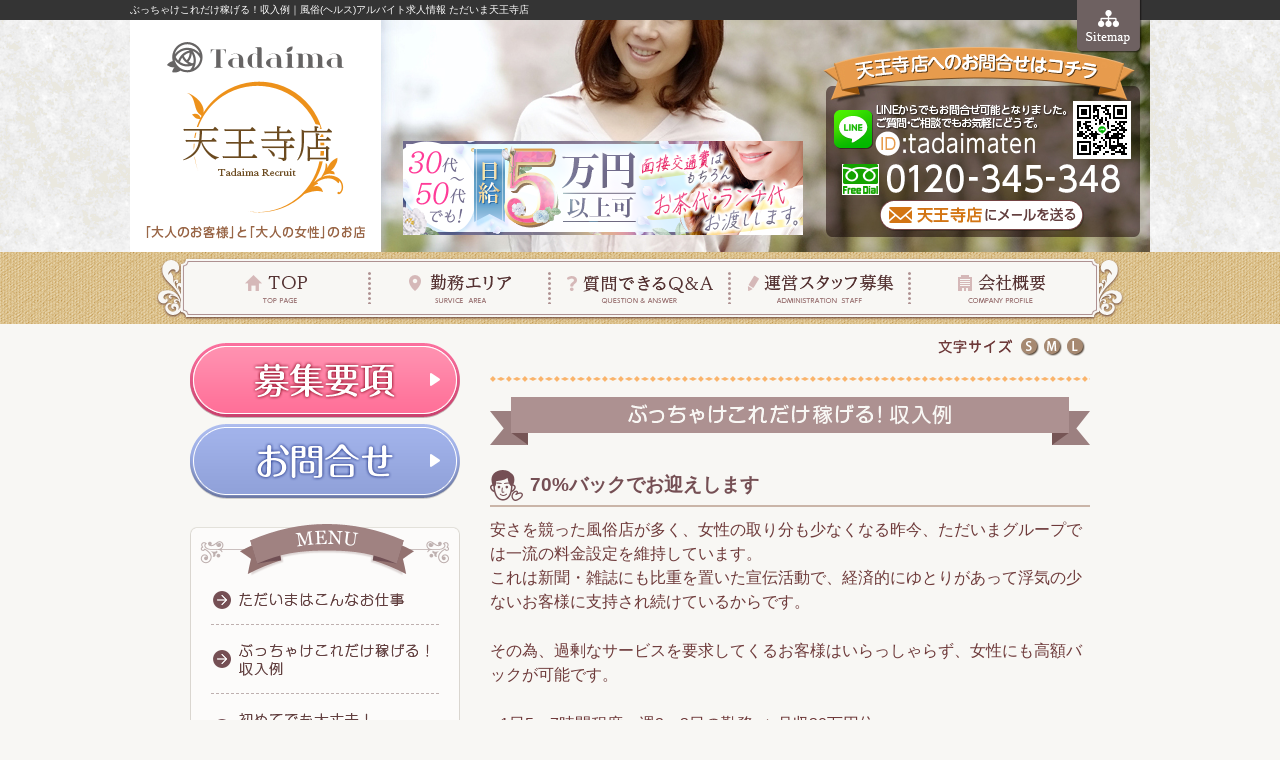

--- FILE ---
content_type: text/html
request_url: http://tennouji.tjob.jp/money/
body_size: 4487
content:
<!DOCTYPE html>
<html lang="ja">
<head>
<meta charset="UTF-8">
<meta http-equiv="X-UA-Compatible" content="IE=edge">
<meta name="robots" content="noindex,follow">
<meta name="keywords" content="天王寺,求人,風俗,高収入">
<meta name="description" content="ぶっちゃけこれだけ稼げる！収入例のページです。年齢や体型・容姿は関係ありません。笑顔の素敵な女性を募集しています。大阪･天王寺・女性・主婦の為の風俗高収入求人情報【ただいま天王寺店】">
<title>ぶっちゃけこれだけ稼げる！収入例｜天王寺の女性・主婦風俗高収入求人&nbsp;-&nbsp;ただいま天王寺店</title>
<link rel="alternate" media="only screen and (max-width: 640px)" href="https://tennouji.tjob.jp/sp/money/">
<link rel="alternate" media="handheld" href="https://tennouji.tjob.jp/i/money/">
<link rel="stylesheet" href="../css/common.css?ver=20210714" type="text/css">
<link rel="stylesheet" href="../css/main.css?ver=20251215" type="text/css">
<link rel="prev" href="https://tennouji.tjob.jp/">
<script type="text/javascript" src="https://code.jquery.com/jquery-1.8.3.min.js"></script>
<script type="text/javascript" src="../js/cookie.js"></script>
<script type="text/javascript" src="../js/textresizer.js"></script>
<script type="text/javascript" src="../js/init.js"></script>
<script type="text/javascript" src="../js/rover.js"></script>
<!--[if lt IE 9]>
<script type="text/javascript" src="../js/html5shiv.js"></script>
<script type="text/javascript" src="../js/respond.min.js"></script>
<![endif]-->
</head>
<body>
<header>
	<div id="headInner">
		<h1>ぶっちゃけこれだけ稼げる！収入例｜風俗(ヘルス)アルバイト求人情報 ただいま天王寺店</h1>
		<div class="clearfix">
			<div id="logo">
				<h2><a href="../"><img src="../img/common/logo.png" width="177" height="171" alt="ただいま天王寺店求人"></a></h2>
				<p><img src="../img/common/logocaps.png" width="219" height="14" alt="「大人のお客様」と「大人の女性」のお店"></p>
			</div>
			<div id="hdInfo">
				<p id="hdRecs"><img src="../img/common/hd_banner.png?d=250707" width="400" height="94" alt="30代～50代でも！日給5万円以上可 [面接交通費はもちろん、お茶代・ランチ代お渡しします。]"></p>
								<dl id="hdContact">
					<dt><img src="../img/common/hd_contact.png" width="297" height="44" alt="天王寺へのお問合せはコチラ"></dt>
					<dd><img src="../img/common/hd_line.png?d=251215" width="297" height="58" alt="[LINE]LINEからでもお問合せ可能となりました。ご質問・ご相談でもお気軽にどうぞ。[ID]:tadaimaten"></dd>
					<dd><img src="../img/common/he_tel.png?d=230714" width="281" height="31" alt="0120-345-348"></dd>
					<dd id="hdMail"><a href="mailto:mail@tadaima8.com" class="ga_Mail">天王寺店にメールを送る</a></dd>
				</dl>
			</div>
		</div>
		<nav id="headNav">
			<ul>
				<li id="nav01"><a href="../">TOP</a></li>
				<li id="nav02"><a href="../area.html">勤務エリア</a></li>
				<li id="nav03"><a href="../qa/">Q&amp;A</a></li>
				<li id="nav04"><a href="../staff.html">運営スタッフ募集</a></li>
				<li id="nav05"><a href="../company.html">会社概要</a></li>
			</ul>
		</nav>
		<div id="sitemap"><a href="../sitemap.html">サイトマップ</a></div>
	</div><!-- headInner end -->
</header><div id="wrapper">
	<div id ="main">
		<div id="resizer">
			<dl id="tSize">
				<dt><img src="../img/common/textsize.png" alt="Text&nbsp;size" width="75" height="16"></dt>
				<dd><img src="../img/common/btns_off.png" alt="小" width="19" height="18"></dd>
				<dd><img src="../img/common/btnm_off.png" alt="中" width="19" height="18"></dd>
				<dd><img src="../img/common/btnl_off.png" alt="大" width="19" height="18"></dd>
			</dl>
		</div>
		<h3 class="txt-center"><img src="../img/tadaima/title_money.png" width="600" height="48" alt="70%バックでお迎えします"></h3>
		<div class="monBox bdb">
			<h4 class="tdHead">70%バックでお迎えします</h4>
			<p class="tdInner mb20">安さを競った風俗店が多く、女性の取り分も少なくなる昨今、ただいまグループでは一流の料金設定を維持しています。<br>これは新聞・雑誌にも比重を置いた宣伝活動で、経済的にゆとりがあって浮気の少ないお客様に支持され続けているからです。</p>
			<p class="tdInner mb20">その為、過剰なサービスを要求してくるお客様はいらっしゃらず、女性にも高額バックが可能です。</p>
			<p class="tdInner">○1日5～7時間程度、週2～3日の勤務 ⇒ 月収30万円位<br>○1日6～8時間程度、週3～4日の勤務 ⇒ 月収50万円位<br>○1日8時間程度、週5～6日の勤務 ⇒ 月収70万円位</p>
			<div id="monFrame">
				<h5><img src="../img/money/mtly_head.png" width="555" height="98" alt="[具体例]40代マコさんの出勤例"></h5>
				<div id="monInner">
					<p id="mPhoto"><img src="../img/money/age40_pic.png" width="128" height="184" alt="マコさん"></p>
					<dl id="mEx">
						<dd><img src="../img/money/mtly_sche.png" width="196" height="199" alt="【月】11:00→18:00【火】休【水】11:00→17:00【木】休【金】11:00→18:00【土･日】休"></dd>
					</dl>
					<ul id="mDet">
						<li><img src="../img/money/mtly_day.png" width="207" height="57" alt="1日平均24,800円"></li>
						<li><img src="../img/money/mtly_money.png" width="171" height="57" alt="月収約30万円位"></li>
					</ul>
				</div>
			</div>
		</div>
		<div class="indMenu2">
			<ul>
				<li id=imAb><a href="../tadaima/about.html">ただいまはこんなお仕事</a></li>
				<li id=imMo><a href="../money/" class="act">ぶっちゃけこれだけ稼げる！収入例</a></li>
				<li id=imAg><a href="../tadaima/age.html">初めてでも大丈夫！普通の主婦大歓迎</a></li>
				<li id=imFa><a href="../tadaima/face.html">危なくない！性病・顔バレ対策</a></li>
				<li id=imCb><a href="../tadaima/comeback.html">出戻りも大歓迎</a></li>
				<li id=imHt><a href="../howto/">よくある質問集</a></li>
			</ul>
		</div>
	</div><!-- main end -->
<div id="sub">
	<p class="mb5"><a href="../recruitment.html"><img src="../img/common/recruit_off.png" width="270" height="76" alt="募集要項"></a></p>
	<p class="mb25"><a href="../application.html"><img src="../img/common/contact_off.png" width="270" height="76" alt="お問合せ"></a></p>
	<dl id="subNav">
		<dt><img src="../img/common/menu.png" width="270" height="52" alt="MENU"></dt>
		<dd><a href="../tadaima/about.html"><img src="../img/common/sub01_off.png" alt="ただいまはこんなお仕事"></a></dd>
		<dd><a href="../money/"><img src="../img/common/sub02_off.png" alt="ぶっちゃけこれだけ稼げる！収入例"></a></dd>
		<dd><a href="../tadaima/age.html"><img src="../img/common/sub03_off.png" alt="初めてでも大丈夫！普通の主婦大歓迎"></a></dd>
		<dd><a href="../tadaima/face.html"><img src="../img/common/sub04_off.png" alt="危なくない！性病・顔バレ対策"></a></dd>
		<dd><a href="../tadaima/comeback.html"><img src="../img/common/sub05_off.png" alt="出戻りも大歓迎"></a></dd>
		<dd><a href="../howto/"><img src="../img/common/sub06_off.png" alt="よくある質問集"></a></dd>	</dl>
	<ul id="banner">
		<li><a href="../interview/"><img src="../img/common/interview_off.png" width="270" height="70" alt="[本音を聞かせて]女性インタビュー"></a></li>
	</ul>
	<div id="otherArea">
		<p><img src="../img/common/other.png" width="270" height="25" alt="他店の求人詳細を見る"></p>
		<p><a href="https://www.tjob.jp/" target="_blank"><img src="../img/common/tjob_off.png" width="270" height="84" alt="「ただいま」総合求人へ[未経験やより詳しい内容はこちらから]"></a></p>
		<ul>
			<li id="subUD"><a href="https://umeda.tjob.jp/" target="_blank">梅田</a></li>
			<li id="subTJ"><a href="https://tennouji.tjob.jp/" target="_blank">天王寺</a></li>
			<li id="subNB"><a href="https://nanba.tjob.jp/" target="_blank">難波</a></li>
			<li id="subKB"><a href="https://kyobashi.tjob.jp/" target="_blank">京橋</a></li>
			<li id="subJS"><a href="https://juso.tjob.jp/" target="_blank">十三</a></li>
			<li id="subKT"><a href="https://www.kyojob.net/" target="_blank">京都[祇園・河原町]</a></li>
		</ul>
	</div>
		<!--<li><a href="../tadaima/comeback.html"><img src="../img/common/comeback_off.jpg" width="270" height="67" alt="出戻り大歓迎！何度でもただいまOK"></a></li>-->
		<li id="oslinkSub"><a href="https://www.tadaima.net/" target="_blank"><img src="../img/common/nav_eigyo_off.png" width="270" height="60" alt="ただいま営業サイト"></a></li>
		<li><img src="../img/common/sub_line.png?d=251215" width="270" height="156" alt="サクサク簡単スピーディー！LINEで簡単お問合せ[ID]:tadaimaten[QRコードを読み込んで、「ただいま天王寺」とお友達になってから、直接お問合せください。]"></li>
	<!--<dl>
		<dt class="mb10"><img alt="是非アンケートにご協力ください。「ただいま求人HPをより良いものにするため、皆様の声をお聞かせください。」" src="../img/common/enq_head.png" width="242" height="104"></dt>
		<dd><a href="https://www.tjob.jp/enq/" target="_blank"><img alt="アンケートはこちら。ご協力をお願いします" src="../img/common/enq_off.png" width="250" height="30"></a></dd>
	</dl>-->
</div></div><!-- wrapper end -->
<footer>
	<div id="ftInner">
		<p id="pagetop"><a href="#headInner">pagetop</a></p>
		<p id="ftLogo"><img src="../img/common/footlogo.png" width="164" height="28" alt="Tadaima"></p>
		<div id="ftLinks">
			<ul>
				<li><a href="../">トップ</a></li>
				<li><a href="../area.html">勤務エリア</a></li>
				<li><a href="../qa/">質問できるQ&amp;A</a></li>
				<li><a href="../staff.html">運営スタッフ募集</a></li>
				<li><a href="../company.html">会社概要</a></li>
				<li><a href="../sitemap.html">サイトマップ</a></li>
				<li><a href="../recruitment.html">募集要項</a></li>
				<li><a href="../application.html">お問合せ</a></li>
			</ul>
			<ul>
				<li><a href="../tadaima/about.html">ただいまはこんなお仕事</a></li>
				<li><a href="../money/">ぶっちゃけこれだけ稼げる！収入例</a></li>
				<li><a href="../tadaima/age.html">初めてでも大丈夫！普通の主婦大歓迎</a></li>
				<li><a href="../tadaima/face.html">危なくない！性病・顔バレ対策</a></li>
				<li><a href="../tadaima/comeback.html">出戻りも大歓迎</a></li>
				<li><a href="../howto/">よくある質問集</a></li>
				<li><a href="../interview/">在籍女性インタビュー</a></li>
				<li><a href="../blog/">店長ブログ</a></li>
				<li><a href="../lady/">女性ブログ</a></li>
			</ul>
			<ul>
				<li id="ftUD"><a href="https://umeda.tjob.jp/" target="_blank">梅田</a></li>
				<li id="ftTJ"><a href="https://tennouji.tjob.jp/" target="_blank">天王寺</a></li>
				<li id="ftNB"><a href="https://nanba.tjob.jp/" target="_blank">難波</a></li>
				<li id="ftKB"><a href="https://kyobashi.tjob.jp/" target="_blank">京橋</a></li>
				<li id="ftJS"><a href="https://juso.tjob.jp/" target="_blank">十三</a></li>
				<li id="ftKT"><a href="https://www.kyojob.net/" target="_blank">京都(祇園・河原町)</a></li>
			</ul>
			<dl id="ftQR">
				<dt><img src="../img/common/ft_qr.png?d=251215" width="91" height="91" alt="[QR]ただいま「モバイルサイト」"></dt>
				<dd>
					<p><img src="../img/common/ft_mob.png" width="170" height="69" alt="モバイルでも“ただいま”"></p>
					<p><img src="../img/common/ft_mob_caps.png" width="170" height="49" alt="左記のＱＲコードを読み込んでモバイルでも求人情報をご覧ください。"></p>
				</dd>
			</dl>
			<p class="floatR"><a href="https://www.tadaima.net/" target="_blank"><img src="../img/common/official_off.png" width="272" height="53" alt="[ただいま]オフィシャルサイト"></a></p>
		</div><!-- ftLinks end -->
		<div id="copy"><small>Copyright&nbsp;（C）&nbsp;2026&nbsp;ただいま天王寺店&nbsp;All&nbsp;Rights&nbsp;Reserved.</small></div>
	</div><!-- ftInner end -->
</footer>
<!-- Google Tag Manager -->
<script>(function(w,d,s,l,i){w[l]=w[l]||[];w[l].push({'gtm.start':
new Date().getTime(),event:'gtm.js'});var f=d.getElementsByTagName(s)[0],
j=d.createElement(s),dl=l!='dataLayer'?'&l='+l:'';j.async=true;j.src=
'https://www.googletagmanager.com/gtm.js?id='+i+dl;f.parentNode.insertBefore(j,f);
})(window,document,'script','dataLayer','GTM-MPZN4ZC');</script>
<!-- End Google Tag Manager -->
<!-- Google Tag Manager (noscript) -->
<noscript><iframe src="https://www.googletagmanager.com/ns.html?id=GTM-MPZN4ZC"
height="0" width="0" style="display:none;visibility:hidden"></iframe></noscript>
<!-- End Google Tag Manager (noscript) -->

</body>
</html>

--- FILE ---
content_type: text/css
request_url: http://tennouji.tjob.jp/css/main.css?ver=20251215
body_size: 7589
content:
@charset "utf-8";

/*-----------------------------------------------------
layout

各pxに対応する、IEハックで指定するパーセント
12px 	75%
13px 	82%
14px 	88%
15px 	94%
16px 	100%

基本サイズ12px	基本サイズ13px	基本サイズ14px
10px 	 84%			10px 	 77%			10px 	 72%
11px 	 92%			11px 	 85%			11px 	 79%
12px 	100%			12px 	 93%			12px 	 86%
13px 	109%			13px 	100%			13px 	 93%
14px 	117%			14px 	108%			14px 	100%
15px 	125%			15px 	116%			15px 	108%
16px 	134%			16px 	124%			16px 	115%
17px 	142%			17px 	131%			17px 	122%
18px 	150%			18px 	139%			18px 	129%
19px 	159%			19px 	147%			19px 	136%
20px 	167%			20px 	154%			20px 	143%
21px 	175%			21px 	162%			21px 	150%
22px 	184%			22px 	170%			22px 	158%
23px 	192%			23px 	177%			23px 	165%
24px 	200%			24px 	185%			24px 	172%
25px 	209%			25px 	193%			25px 	179%
26px 	217%			26px 	200%			26px 	186%
-------------------------------------------------------*/
body {
	font-family:"メイリオ","Meiryo","ヒラギノ角ゴ Pro W3","Hiragino Kaku Gothic Pro","ＭＳ Ｐゴシック",sans-serif;
	font-size:14px;
	color:#333333;
	line-height:1.5;
	height:100%;
	margin:0px;
	padding:0px;
	text-align:center;
	/*background-color:#f8f7f4;*/
	background: #f8f7f4 url(../img/common/head.png) 0 0 repeat-x;
}
/* for IE7 */
*:first-child+html body {font-size: 88%;}
/* for IE8 */
head~/* */body {font-size: 88%;}
html:not(:target) body {font-size:14px;}

#wrapper {
	width:900px;
	padding: 14px 60px 70px;
	margin: 0 auto;
	text-align: left;
}
#wrapper:after{content:".";display:block;height:0;clear:both;visibility:hidden;}
*:first-child+html #wrapper { zoom: 1; } /* IE7 */
#main {
	width: 600px;
	color: #6e3a3a;
	float: right;
	font-size:117%;
}
#sub {
	width:270px;
	padding-top: 4px;
	float: left;
	text-align: center;
}
/*-----------------------------------------------------
Header
-------------------------------------------------------*/
header{
	height: 324px;
	background: url(../img/common/nav_belt.png) 0 100% repeat-x;
	text-align: left;
}
header h1{
	height: 20px;
	line-height: 20px;
	color: #fff;
	font-weight: normal;
	font-size: 72%;
}
#headInner{width: 1020px; margin: 0 auto; position: relative;}
header #headInner #logo{
	padding: 22px 16px 13px;
	background: #fff;
	line-height: 1;
	text-align: center;
	float: left;
}
header #headInner #logo h2{margin-bottom: 12px;}
header #headInner #hdInfo{
	width: 713px;
	height: 232px;
	padding: 0 19px 0 37px;
	background: url(../img/common/head_img.jpg) 0 0 no-repeat;
	float: left;
}
header #headInner #hdInfo:after{content:".";display:block;height:0;clear:both;visibility:hidden;}
*:first-child+html header #headInner #hdInfo { zoom: 1; } /* IE7 */

header #headInner #hdRecs{
	padding-top: 121px;
	margin-left: -15px;
	float: left;
}
header #headInner #hdBonus{
	position: absolute;
	top: 30px;
	left: 270px;
}
header #headInner #hdCaps{
	padding-top: 128px;
	float: left;
}
header #headInner #hdContact{
	padding-top: 31px;
	text-align: center;
	float: right;
}
header #headInner #hdContact dt{margin-bottom: 6px;}
header #headInner #hdContact dd{margin-bottom: 5px;}
/*#hdMail {
	display: flex;
	align-items: center;
}
#hdMail span {
	padding-top: 2px;
	padding-right: 5px;
}*/
header #headInner #hdContact dd#hdMail a{
	width: 205px;
	height: 31px;
	text-indent: -9999px;
	outline: none;
	background-image: url(../img/common/hd_mail.png);
	background-position: 0 0;
	background-repeat: no-repeat;
	display: inline-block;
}
header #headInner #hdContact dd#hdMail a:link{background-position: 0 0;}
header #headInner #hdContact dd#hdMail a:hover{background-position: 0 100%;}

/* topNav
-------------------------------------------------------*/
nav#headNav{
	width: 906px;
	height: 51px;
	padding: 13px 32px 0;
	margin: 5px auto 0;
	background: url(../img/common/nav_bg.png) 0 0 no-repeat;
}
nav#headNav ul li{float: left;}
nav#headNav ul li:not(:last-child){
	padding-right: 3px;
	background: url(../img/common/nav_dot.png) 100% 0 repeat-y;
}
nav#headNav ul li a{
	height: 34px;
	display: block;
	background-image: url(../img/common/nav.png);
	background-repeat: no-repeat;
	text-indent: -9999px;
	outline: none;
}
nav#headNav ul li#nav01 a{width: 181px; background-position: 0 0;}
nav#headNav ul li#nav02 a{width: 177px; background-position: -184px 0;}
nav#headNav ul li#nav03 a{width: 177px; background-position: -364px 0;}
nav#headNav ul li#nav04 a{width: 177px; background-position: -544px 0;}
nav#headNav ul li#nav05 a{width: 182px; background-position: -724px 0;}

nav#headNav ul li#nav01 a:hover{background-position: 0 100%;}
nav#headNav ul li#nav02 a:hover{background-position: -184px 100%;}
nav#headNav ul li#nav03 a:hover{background-position: -364px 100%;}
nav#headNav ul li#nav04 a:hover{background-position: -544px 100%;}
nav#headNav ul li#nav05 a:hover{background-position: -724px 100%;}
#sitemap{
	position: absolute;
	top: 0;
	right: 8px;
}
#sitemap a{
	width: 65px;
	height: 53px;
	display: block;
	text-indent: -9999px;
	outline: none;
	background-image: url(../img/common/sitemap.png);
	background-position: 0 0;
	background-repeat: no-repeat;
}
#sitemap a:hover{background-position: 100% 0;}
#oslinkSub{padding-bottom: 20px;}
/*-----------------------------------------------------
sub
-------------------------------------------------------*/
#subNav{
	padding-bottom: 42px;
	margin-bottom: 10px;
	background: url(../img/common/menu_btm.png) 0 100% no-repeat;
}
#subNav dd{
	padding: 0 20px;
	border-width: 0 1px;
	border-style: solid;
	border-color: #dad6d0;
	background: #fcfbfa;
	-webkit-box-sizing: border-box;
	-moz-box-sizing: border-box;
	box-sizing: border-box;
}
#subNav dd a{
	display: block;
	padding: 10px 0;
}
#subNav dd:not(:last-child) a{border-bottom: 1px dashed #beb0af;}
#banner li{margin-bottom: 20px;}
#otherArea{
	padding-bottom: 5px;
	margin-bottom: 10px;
	border-bottom: 1px solid #806564;
}
#otherArea:after{content:".";display:block;height:0;clear:both;visibility:hidden;}
*:first-child+html #otherArea { zoom: 1; } /* IE7 */
#otherArea p{margin-bottom: 10px;}
#otherArea ul li {float: left; margin-bottom: 6px;}
#otherArea ul li a{
	width: 88px;
	height: 88px;
	display: block;
	background-image: url(../img/common/sub_area.png);
	background-repeat: no-repeat;
	text-indent: -9999px;
	outline :none;
}
#otherArea ul li:not(:nth-child(3n)){margin-right: 3px;}

#otherArea ul li#subTJ a{background-position: 0 0;}
#otherArea ul li#subNB a{background-position: -91px 0;}
#otherArea ul li#subUD a{background-position: -182px 0;}
#otherArea ul li#subKB a{background-position: 0 -94px;}
#otherArea ul li#subJS a{background-position: -91px -94px;}
#otherArea ul li#subKT a{background-position: -182px -94px;}

#otherArea ul li#subTJ a:hover{background-position: 0 -188px;}
#otherArea ul li#subNB a:hover{background-position: -91px -188px;}
#otherArea ul li#subUD a:hover{background-position: -182px -188px;}
#otherArea ul li#subKB a:hover{background-position: 0 -282px;}
#otherArea ul li#subJS a:hover{background-position: -91px -282px;}
#otherArea ul li#subKT a:hover{background-position: -182px -282px;}
/*-----------------------------------------------------
footer
-------------------------------------------------------*/
footer{background: #5a4c47 url(../img/common/foot_deco.png) 0 0 repeat-x;}
footer #ftInner{
	width: 900px;
	padding: 0 60px;
	margin: 0 auto;
	text-align: left;
	position: relative;
}
footer #ftInner #pagetop{
	position: absolute;
	top: -27px;
	right: 20px;
}
footer #ftInner #pagetop a{
	width: 55px;
	height: 55px;
	text-indent: -9999px;
	outline: none;
	background-image: url(../img/common/pagetop.png);
	background-position: 0 0;
	background-repeat: no-repeat;
	display: block;
}
footer #ftInner #pagetop a:hover{background-position: 100% 0;}
footer #ftInner #ftLogo{
	height: 67px;
	padding: 12px 0 0 11px;
}
footer #ftInner ul{
	padding-left: 27px;
	float: left;
}
footer #ftInner ul li{
	padding-left: 15px;
	line-height: 2.3;
	font-size: 86%;
	background: url(../img/common/ft_arrow.png) 0 50% no-repeat;
}
footer #ftInner ul li#ftTJ{background: url(../img/common/ft_tj.png) 0 50% no-repeat;}
footer #ftInner ul li#ftNB{background: url(../img/common/ft_nb.png) 0 50% no-repeat;}
footer #ftInner ul li#ftUD{background: url(../img/common/ft_ud.png) 0 50% no-repeat;}
footer #ftInner ul li#ftKB{background: url(../img/common/ft_kb.png) 0 50% no-repeat;}
footer #ftInner ul li#ftJS{background: url(../img/common/ft_js.png) 0 50% no-repeat;}
footer #ftInner ul li#ftKT{background: url(../img/common/ft_kt.png) 0 50% no-repeat;}
footer #ftInner ul li a{color: #fff; text-decoration: none;}
footer #ftInner ul li a:hover{text-decoration: underline;}

footer #ftLinks{height: 270px; background: url(../img/common/ft_hr.png) 0 100% repeat-x;}
footer #ftLinks:after{content:".";display:block;height:0;clear:both;visibility:hidden;}
*:first-child+html footer #ftLinks { zoom: 1; }
footer #ftQR{
	width: 310px;
	height: 128px;
	margin-bottom: 15px;
	float: right;
	background: url(../img/common/mob_box.png) 0 0 no-repeat;
}
footer #ftQR:after{content:".";display:block;height:0;clear:both;visibility:hidden;}
*:first-child+html footer #ftQR { zoom: 1; }
footer #ftQR dt{
	padding: 23px 10px 0 20px;
	float: left;
}
footer #copy{text-align: right;}
footer #copy small{
	height: 50px;
	line-height: 50px;
	font-size: 72%;
	text-align: right;
	color: #fff;
	display: inline-block;
}


/*-----------------------------------------------------
Main
-------------------------------------------------------*/
p.txt {padding:5px 10px;}
td,th {
	padding:3px 5px;
	vertical-align:middle;
}

/*-----------------------------------------------------
下層共通
-------------------------------------------------------*/
#main input[type="text"] {
		-moz-box-sizing: border-box;
		box-sizing:border-box;
		background: none repeat scroll 0 0 #FFFFFF;
		border: 1px solid #7f9db9;
		font-family: Arial,Helvetica,sans-serif;
		height: 1.4em;
		line-height: 1;
		vertical-align: middle;
}
#main textarea {
		-moz-box-sizing: border-box;
		box-sizing:border-box;
		background: none repeat scroll 0 0 #FFFFFF;
		border: 1px solid #7f9db9;
		height: 60px;
		padding: 2px 5px;
}
/*#main select {
		-moz-box-sizing: border-box;
		box-sizing:border-box;
		background: none repeat scroll 0 0 #FFFFFF;
		border: 1px solid #7f9db9;
		font-family: Arial,Helvetica,sans-serif;
		height: 22px;
		line-height: 1;
		padding: 0;
		vertical-align: middle;
}*/
.sbox{padding: 15px 0;}
.dotbtm{border-bottom: 1px dotted #8c817d; margin-bottom: 15px;}
#pageHead{text-align: center; margin-bottom: 20px;}
/* resizer
--------------------------------------*/
#resizer{
	padding-bottom: 20px;
	margin-bottom: 15px;
	background: url(../img/common/cont_deco.png) 0 100% repeat-x;
}
#resizer:after{content:".";display:block;height:0;clear:both;visibility:hidden;}
*:first-child+html #resizer { zoom: 1; } /* IE7 */
#tSize {
	padding-right: 1px;
	float:right;
}
#tSize dt {
	float: left;
	margin-right: 7px;
}
#tSize dd {
	cursor: pointer;
	float: left;
	margin-right: 4px;
}
.small-text{font-size: 100% !important;}
.medium-text{font-size: 117% !important;}
.large-text{font-size: 134% !important;}

/* auth
--------------------------------------*/
.answer-section .overlay{
	width:100%;
	height:100%;
	box-sizing:border-box;
	-webkit-box-sizing:border-box;
	background:rgba(0,0,0,0.7); 
	position:absolute;
	top:0px;
	left:0px;
	z-index:1000;
}
#auth{
	width: 640px;
	padding: 15px 40px 25px;
	margin: 0px auto;
	text-align: left;
	background: #fff;
	border-radius: 10px;
	position: absolute;
	top: 90px;
	left: 50%;
}
#auth h1{
	text-align: center;
	font-size: 86%;
	font-weight: normal;
	color: #8f4f4f;
}
#authBox{padding: 20px 0;}
#authBox h2{
	margin-bottom: 15px;
	text-align:center;
}
#authBox #enterBox{
	width: 100%;
	padding: 5px 0;
	margin-bottom: 15px;
}
#authBox #enterBox dt{text-align: center;}
#authBox #enterBox dd{text-align: center; padding-top:20px;}
#authBox #enterBox dd img{cursor: pointer;}
#authBox #leaveBox{
	width: 100%;
	display: table;
}
#authBox #leaveBox dt{
	padding:0 5px 0 45px;
	background: url(../img/index/under18.png) 0 50% no-repeat;
	text-align: left;
	font-size: 72%;
	color: #929199;
	display: table-cell;
}
#authBox #leaveBox dd{
	vertical-align: middle;
	display: table-cell;
}
#authFoot{
	width:100%;
	padding: 10px 0;
	background: #ededed;
	border-radius: 10px;
	display: table;
}
#authFoot dl{
	text-align:center;	
}
#authFoot dl dt{
	text-align: left;
	display:table-cell;
	padding:12px 20px 0;
	font-size:1.3em;
}
#authFoot dl dd{
	display:table-cell;
}
#authFoot dl dd img{
	margin-top:-16px;
}
#hataj{
	padding-top: 15px;
	text-align: center;
}
#hataj a:hover{opacity: .7;}

/*#authFoot ul li{display: inline-block;}
#authFoot ul li:not(:last-child):after{
	content: "｜";
	display: inline-block;
}
#authFoot ul li a{color: #007de8; text-decoration: none;}
#authFoot ul li a:hover{text-decoration: underline;}*/

/* 01 index.html
-------------------------------------------------------*/
#indRec{
	width:600px;
	height: 265px;
	margin-bottom: 15px;
	/*height:175px;*/
	background:url(../img/common/top_img.jpg) 0 0 no-repeat;
}
#indRec > div{display:flex;}
#indRec > div h3{padding:65px 0 0 10px;}
#indRec > div p{padding:14px 6px 0 20px;}
#indRec p#tosupport{
	padding-top: 15px;
	text-align: center;
}
#indRec p#tosupport a{
	display: inline-block;
	position: relative;
}
#indRec p#tosupport a:hover:after{
	content: '';
	display: block;
	width: 100%;
	height: 100%;
	background: rgba(255,255,255,.2);
	position: absolute;
	top: 0;
	left: 0;
	border-radius: 30px;
}
/*#indRec p#tosupport a{
	width: 370px;
	height: 62px;
	display: inline-block;
	background-image: url(../img/common/night_btn.png);
	background-position: 0 0;
	background-repeat: no-repeat;
	text-indent: -9999px;
	outline: none;
}
#indRec p#tosupport a:hover{background-position: 0 100%;}*/
#mynum{
	color:#f15f8f;
	background:#ffffff;	
	border:solid 2px #f15f8f;
	margin-top:10px;
	padding:5px;
}
#indRecapp{
	display:flex;
	border-bottom: dotted 1px #8c817d;
	padding-bottom:10px;	
	margin-bottom:10px;
}
#indRecapp a{ padding:5px 2px;}
#indDeco{
	width: 494px;
	padding: 30px;
	margin: 0 auto 15px;
	background:
		url(../img/index/deco_top.png) 0 0 no-repeat,
		url(../img/index/deco_btm.png) 0 100% no-repeat,
		url(../img/index/deco_bg.png) 0 0 repeat-y
	;
}
#indDeco img{
	width: 494px;
	height: auto;
}
#indAreacom{
	display:flex;
	border-top: dotted 1px #8c817d;
	padding-top:10px;	
	margin-top:10px;
}
#indAreacom a{ padding:5px 2px;}
.indMenu{padding-top:10px;}
.indMenu li{
	position:relative;
	float:left;
	text-align:left;
}
.indMenu li a{
	background-image: url(../img/common/top_menu.jpg);
	background-repeat:no-repeat;
	text-indent:-9999px;
	display:block;
	text-decoration:none;
}
.indMenu2{
	padding: 20px 0 20px;
	text-align: center;
	border-top:2px solid #cab5a8;
	margin-top:20px;
}
.indMenu2 li{
	position:relative;
	float:left;
	text-align:left;
}
.indMenu2 li a{
	background-image: url(../img/common/top_menu.jpg);
	background-repeat:no-repeat;
	text-indent:-9999px;
	display:block;
	text-decoration:none;
}
#imAb a,
#imAg a,
#imFa a,
#imHt a{
	width:201px;
	height:74px;
}
#imMo a,
#imCb a{
	width:198px;
	height:74px;
}

#imAb a{background-position:0 0;}
#imMo a{background-position:-201px 0;}
#imAg a{background-position:-399px 0;}
#imFa a{background-position:0 -74px;}
#imCb a{background-position:-201px -74px;}
#imHt a{background-position:-399px -74px;}

#imAb a:hover,#imAb a.act{background-position:0 -147px;}
#imMo a:hover,#imMo a.act{background-position:-201px -147px;}
#imAg a:hover,#imAg a.act{background-position:-399px -147px;}
#imFa a:hover,#imFa a.act{background-position:0 -221px;}
#imCb a:hover,#imCb a.act{background-position:-201px -221px;}
#imHt a:hover,#imHt a.act{background-position:-399px -221px;}

h3#indqaHead{text-align:center;}
h3#indqaHead img{margin-top:40px; margin-bottom:20px;}
.qaHead2{border-bottom: dotted 1px #8c817d; padding-bottom:10px;}
#indqamore{text-align:center; margin-top:-30px; margin-bottom:15px;}

.topHead{
	padding: 5px 30px;
	background: url(../img/common/top_bullet.png) 10px 50% no-repeat, -webkit-linear-gradient(#fab674, #ffddbe);
	background: url(../img/common/top_bullet.png) 10px 50% no-repeat, -moz-linear-gradient(#fab674, #ffddbe);
	background: url(../img/common/top_bullet.png) 10px 50% no-repeat, linear-gradient(#fab674, #ffddbe);
	border-radius: 1.5em;
	-webkit-box-shadow: 0 1px 0 rgba(167,99,110,0.7);
	box-shadow: 0 1px 0 rgba(167,99,110,0.7);
	font-size: 115%;
}
#notification{color: #308f68;}
#news{
	width: 585px;
	padding-bottom: 10px;
	margin-left: 5px;
	background: url(../img/index/news_btm.png) 0 100% no-repeat;
}
#news ul{
	padding: 0 15px 0 40px; 
	background: url(../img/index/news_bg.png) 0 0 repeat-y;
}
#news ul li{padding: 15px 0;}
#news ul li:not(:last-child){border-bottom: 1px dashed #c5c7cb;}
#news ul li dl dt{
	min-height: 28px;
	padding-left: 25px;
	line-height: 2em;
}
#news ul li dl.man dt{background: url(../img/index/icon_man.png) 0 50% no-repeat;}
#news ul li dl.woman dt{background: url(../img/index/icon_woman.png) 0 50% no-repeat;}
#news ul li dl dt a{color: #a67d4d;}
#news ul li dl dt span{color: #658ecf; font-size: 86%;}
#news ul li dl dd{color: #6f747c; font-size: 79%;}
#blogLink {padding: 10px; text-align:center;}
#blogLink li{display: inline-block;}

/* 02 recruitment.html
-------------------------------------------------------*/
#recruit{border-collapse: collapse;}
#recruit a{color: #007de8;}
.attention{color: #b90c0c;}
#recNight{color: #e63752;}

#recruit th{
	padding: 20px;
	border: 1px solid #af8080;
	color: #8f4f4f;
	font-weight: bold;
	white-space: nowrap;
	vertical-align: top;
	background: #f9efee;
}
#recruit td{
	padding: 20px;
	border: 1px solid #af8080;
}
#recruit td ol{padding: 10px 0;}
#recruit td ol li{list-style: inside decimal;}
#recTel{
	min-height: 30px;
	padding-left: 40px;
	margin-bottom: 5px;
	font-weight: bold;
	font-size: 200%;
	line-height: 1.2;
	background: url(../img/other/rec_tel.png) 0 50% no-repeat;
}
#recTel span {
	font-size: 0.55em;
	padding-left: 5px;
}
#recMail{
	min-height: 20px;
	padding-left: 40px;
	margin-bottom: 10px;
	background: url(../img/other/rec_mail.png) 0 50% no-repeat;
}
#recLine{
	min-height: 30px;
	padding-left: 40px;
	margin-bottom: 60px;
	font-size: 140%;
	line-height: 1.2;
	background: url(../img/other/rec_line.png?d=251215) 0 50% no-repeat;
}
#recLine span{
	padding: 0 95px 50px 0;
	margin-bottom: 5px;
	background: url(../img/other/rec_qr.png?d=251215) 100% 50% no-repeat;
	background-size: 84px 84px;
}
#recLink li a:before{
	content: "＞";
}

#titleRec{
	color: #ffffff;
	border:solid 1px #2676a4;
	border-collapse:collapse;
	width:100%;
	margin-top:20px;
}
#titleRec tr{background:#f5fbfe;}
#titleRec #titleConrec{background:#2676a4;}
#titleRec #titleConrec th{
	text-align:center;
	height:30px;
}
#titleRec tr td{
	padding:30px 20px 15px;
	margin: 0 auto;
	color: #2676a4;
}
#titleRec tr td dl dt{
	padding: 10px 0 0;
	font-weight: bold;
}
#titleRec tr td dl dt:before{
	content: "◆";
	color: #92d0f4;
	font-size:1.2em;
}
#titleRec tr td dl dt span{font-weight: normal;}
#titleRec tr td dl dd{padding: 0 0 10px;}
#titleRec tr td dl dd:not(:last-child){border-bottom: 1px dotted #a4a9b8;}
#titleRec tr td dl dd textarea{width: 100%; height: 9em; resize: vertical;}

/* 03 qa/
-------------------------------------------------------*/
#qaHead{
	min-height: 180px;
	padding-left: 84px;
	margin-bottom: 10px;
	background: url(../img/qa/qa_img.png) 20px 15px no-repeat;
}
#qaHead dl{
	padding: 9px 35px;
	border: 1px solid #6e3a3a;
	border-radius: 30px;
	display: table;
	margin: 0 auto;
}
#qaHead dl dt,
#qaHead dl dd{display: table-cell;}
#qaHead dl dd#qbtn{padding-left: 17px;}
#qaHead dl dd#qbtn a{
	width: 143px;
	height: 40px;
	background-image: url(../img/qa/qa_btn.png);
	background-position: 0 0;
	background-repeat: no-repeat;
	display: block;
	text-indent: -9999px;
	outline: none;
}
#qaHead dl dd#qbtn a:hover{background-position: 0 100%;}
.pages{
	padding: 10px;
	border-top: 1px dotted #8c817d;
}
.pages:after{content:".";display:block;height:0;clear:both;visibility:hidden;}
*:first-child+html .pages { zoom: 1; } /* IE7 */
.pages li a{
	width: 84px;
	height: 25px;
	background-repeat: no-repeat;
	display: block;
	text-indent: -9999px;
	outline: none;
	background-position: 0 0;
}
.pages li a:hover{background-position: 0 100%;}
.pages li.prev{float: left;}
.pages li.prev a{background-image: url(../img/qa/prev.png);}
.pages li.next{float: right;}
.pages li.next a{background-image: url(../img/qa/next.png);}


#qaList{padding: 10px;}
#qaList dl{margin-bottom: 30px;}
#qaList dl dt div{
	padding: 13px;
	border-width: 0 2px;
	border-color: #ac9e9c;
	border-style: solid;
}
#qaList dl dd{
	border-width: 0 2px 2px 2px;
	border-color: #ac9e9c;
	border-style: solid;
	border-radius: 0 0 5px 5px;
}
#qaList dl dd div{padding: 13px; color: #007a66;}

/* 04 staff.html
-------------------------------------------------------*/
#staffTable{
	border:1px solid #8d7667;
}
#staffTable dt{
	color: #6e3a3a;
	font-weight: bold;
	font-size: 115%;
	background: #e4e0d8;
}
#staffTable dt,
#staffTable dd{
	padding: 10px;
	border-bottom: 1px solid #8d7667;
}
#staffTable dd:last-child{border: none;}
.inlineList li{display: inline;}
#mcCaps{text-align: center; padding: 15px;}
#staffTable dd ul#modelcase{text-align: center;}
#staffTable dd ul#modelcase li{display: inline-block;}
#staffTable dd ul#modelcase li dl dt,
#staffTable dd ul#modelcase li dl dd{padding: 0; border: none; background: none;}

/* 05 company.html
-------------------------------------------------------*/
#companyInfo li{padding: 16px 0;}
#companyInfo li:not(:last-child){border-bottom: 1px solid #9c8080;}
#companyInfo li dl{width: 100%; display: table;}
#companyInfo li dl dt{width: 150px; display: table-cell; vertical-align: middle;}
#companyInfo li dl dt img{vertical-align: middle;}
#companyInfo li dl dd{padding-left: 30px; display: table-cell; vertical-align: middle;}
#sendmail{margin-bottom: 15px; line-height: 31px;}
#sendmail a{
	width: 205px;
	height: 31px;
	text-indent: -9999px;
	outline: none;
	background-image: url(../img/common/hd_mail.png);
	background-position: 0 0;
	background-repeat: no-repeat;
	display: inline-block;
}
#sendmail a:link{background-position: 0 0;}
#sendmail a:hover{background-position: 0 100%;}

/* 06 application.html
-------------------------------------------------------*/
#contact{
	width: 540px;
	padding: 30px 20px;
	margin: 0 auto 20px;
	border: 1px solid #a6aab7;
	border-radius: 8px;
	background: #f4f5f6;
	color: #48557b;
}
#contact_btn{
	text-align:center;
}
#contact dl dt{
	padding: 10px 0 0;
	font-weight: bold;
}
#contact dl dt:before{
	content: "◆";
	color: #98a8dc;
}
#contact dl dt span{font-weight: normal;}
#contact dl dd{padding: 0 0 10px;}
#contact dl dd:not(:last-child){border-bottom: 1px dotted #a4a9b8;}
#contact dl dd textarea{width: 100%; height: 9em; resize: vertical;}
#submitBox{padding: 10px 0;}
#chkBox{display: block; margin-bottom: 15px;}
#contactMail{padding: 30px 10px 0;}
#contactMail a{
	width: 258px;
	height: 60px;
	display: block;
	background-image: url(../img/other/sendmail.png);
	background-repeat: no-repeat;
	text-indent: -9999px;
	outline:none;
}
#contactMail a:hover{background-position: 0 100%;}
#contactTel{padding: 15px 0;}
#contactTel p{margin-bottom: 10px;}
#contactTel p span{color: #13980f;}

#lineInfo:after{content:".";display:block;height:0;clear:both;visibility:hidden;}
*:first-child+html #lineInfo { zoom: 1; } /* IE7 */
#lineInfo{
	margin-bottom: 35px;
	background: url(../img/other/line_caps.png) 480px 0 no-repeat;
	position: relative;
}
#linetxt{
	float: left;
	padding:13px 0 0 9px;
}
#lineqr{
	padding: 2px 122px 0 0;
	float: right;
}
#linelink{
	position: absolute;
	top: 122px;
	left: 328px;
}

/* 07 sitemap.html
-------------------------------------------------------*/
.smLink{padding: 20px 0;}
.smLink:after{content:".";display:block;height:0;clear:both;visibility:hidden;}
*:first-child+html .smLink { zoom: 1; } /* IE7 */
.smLink ul{
	width: 50%;
	float: left;
}
.smLink ul li{
	padding: 5px 5px 5px 20px;
	line-height: 2em;
}
.smLink ul li a{
	padding-left: 25px;
	color: #007de8;
	text-decoration: none;
	background: url(../img/other/sm_bullet.png) 0 50% no-repeat;
}
.smLink ul li a:hover{text-decoration: underline;}

/* 08 tadaima/
-------------------------------------------------------*/
.tdHead{
	min-height: 32px;
	line-height: 32px;
	padding: 4px 0 4px 40px;
	font-size: 115%;
	color: #754f54;
	background: url(../img/tadaima/tdm_bullet.png) 0 50% no-repeat;
	border-bottom: 2px solid #cab5a8;
	text-align:left;
}
.tdInner{padding: 10px 0 10px;}
#aboutFlow{
	padding: 40px 0 10px;
	text-align: center;
}
#aboutFlow li:not(:last-child){
	padding-bottom: 14px;
	margin-bottom: 4px;
	background: url(../img/tadaima/flow_arrow.png) 50% 100% no-repeat;
}
.indMenu li a{background:url(../img/common/top_menu.jpg);}

#aboutImg{
	padding-bottom: 150px;
	margin-bottom: 20px;
	background: url(../img/tadaima/img_about.png) 50% 100% no-repeat;
}
#beginnerImg{
	min-height: 250px;
	padding-right: 160px;
	background: url(../img/tadaima/img_beginner.png) 100% 0 no-repeat;
}
#ageImg{
	min-height: 150px;
	padding-left: 260px;
	background: url(../img/tadaima/img_age.png) 0 0 no-repeat;
}
#faceImg{
	padding-bottom: 130px;
	margin-bottom: 20px;
	background: url(../img/tadaima/img_face.png) 50% 100% no-repeat;
}
#comebackImg{
	min-height: 250px;
	padding-left: 160px;
	background: url(../img/tadaima/img_comeback.png) 0 0 no-repeat;
}
.green{color:#4b9d7b;}
/* 09 interview/
-------------------------------------------------------*/
#interview{
	padding-bottom: 25px;
	background: #fff url(../img/interview/interview_bg.png) 0 0 no-repeat;
}
#intList{padding: 15px;}
#intList li{padding: 10px 0;}
#intList li:not(:last-child){border-bottom: 1px solid #ad9191;}
#intList li a{
	width: 100%;
	background: url(../img/interview/icon_interview.png) 100% 50% no-repeat;
	display: table;
}
#intList li a div{
	display: table-cell;
	vertical-align: middle;
}
#intList li a div.intListPhoto{width: 35px; padding: 0 10px;}
#intList li a div.intListName{padding: 0 15px; font-size: 129%;}
#intList li a div img{
	border: 2px solid #fff;
	-webkit-box-shadow: 0 0 3px rgba(0,0,0,0.4);
	box-shadow: 0 0 3px rgba(0,0,0,0.4);
}
#intHead{padding: 24px 35px 15px 55px;}
#intHead:after{content:".";display:block;height:0;clear:both;visibility:hidden;}
*:first-child+html #intHead { zoom: 1; } /* IE7 */

#intPhoto{float: left;}
#intPhoto img{
	border: 4px solid #fff;
	-webkit-box-shadow: 0 0 3px rgba(0,0,0,0.4);
	box-shadow: 0 0 3px rgba(0,0,0,0.4);
}
#intInfo{
	width: 342px;
	float: left;
	padding-left: 30px;
}
#intInfo h4{
	font-size: 115%;
	margin-bottom: 15px;
}
#intComment{
	padding: 10px 15px;
	background: #fadbdb;
	color: #8f4f4f;
	border-radius: 6px;
	position: relative;
}
#intComment:after {
	right: 100%;
	top: 22px;
	border: solid transparent;
	content: " ";
	height: 0;
	width: 0;
	position: absolute;
	pointer-events: none;
	border-color: rgba(250, 219, 219, 0);
	border-right-color: #fadbdb;
	border-width: 10px;
	margin-top: -10px;
}
#intQA{padding: 0 15px;}
#intQA dt{
	padding-left: 22px;
	margin-left: 18px;
	background: #ecd5d5;
	color: #754f54;
	position: relative;
}
#intQA dt:before{
	width: 36px;
	height: 36px;
	margin-top: -18px;
	content: "";
	background: url(../img/interview/q_icon.png) 50% 50% no-repeat;
	display: block;
	position: absolute;
	top: 50%;
	left: -18px;
}
#intQA dd{padding: 15px;}
#intPages{
	padding: 15px 0;
	text-align: center;
	border-top: 1px solid #ad9191;
}
#intPages li{display: inline-block;}
#intPages li:nth-child(2n):before{content: "｜"; display: inline-block;}
#intPages li a{
	padding: 5px 15px;
	color: #476ff1;
	text-decoration: none;
}
#intPages li a:hover{text-decoration: underline;}

/* 10 404.html
-------------------------------------------------------*/
body#nf{background: #f8f7f4;}
#nfBox{
	width: 520px;
	height: 560px;
	padding: 0 20px;
	margin-top: -280px;
	margin-left: -280px;
	position: absolute;
	top: 50%;
	left: 50%;
	text-align: left;
}
#nfBox h1{margin-bottom: 35px; text-align: center;}
#nfBox h2{margin-bottom: 15px; text-align: center;}
#nfBox dl dt{
	line-height: 2;
	padding-left: 20px;
	background: url(../img/common/nf_bullet.png) 0 50% no-repeat;
}
#nfBox dl dd{line-height: 2;}
#nfBox a{color:#007de8; text-decoration: none;}
#nfBox a:hover{text-decoration: underline;}

/* 11 blog.html
-------------------------------------------------------*/
#blog{
	width: 585px;
	padding: 10px 0;
	margin-left: 5px;
	background:
		url(../img/index/news_top.png) 0 0 no-repeat,
		url(../img/index/news_btm.png) 0 100% no-repeat
	;
}
#blogInner{padding: 0 15px 0 40px; background: url(../img/index/news_bg.png) 0 0 repeat-y;}
/*#blog ol{padding: 0 15px 0 40px;}*/
#blog ol li{
	padding: 15px 0;
	border-bottom: 1px dashed #c5c7cb;
}
#blog ol li dl dt{
	min-height: 28px;
	padding-left: 25px;
	line-height: 2em;
}
#blog ol li dl.man dt{background: url(../img/index/icon_man.png) 0 50% no-repeat;}
#blog ol li dl.woman dt{background: url(../img/index/icon_woman.png) 0 50% no-repeat;}
#blog ol li dl dt a{color: #a67d4d;}
#blog ol li dl dt span{color: #658ecf; font-size: 86%;}
#blog ol li dl dd{color: #6f747c; font-size: 79%;}

#blogPages:after{content:".";display:block;height:0;clear:both;visibility:hidden;}
*:first-child+html #blogPages { zoom: 1; } /* IE7 */
#blogPages{padding: 20px 0;}
#blogPages li a{
	width: 56px;
	height: 20px;
	display: block;
	background-repeat: no-repeat;
	background-position: 0 0;
	text-indent: -9999px;
	outline: none;
}
#blogPages li#prevList{float: left;}
#blogPages li#prevList a{background-image: url(../img/blog/blog_prev.png);}
#blogPages li#prevList a:hover{background-position: 0 100%;}
#blogPages li#nextList{float: right;}
#blogPages li#nextList a{background-image: url(../img/blog/blog_next.png);}
#blogPages li#nextList a:hover{background-position: 0 100%;}


#blog h4{
	padding: 15px 0 15px 30px;
	margin-bottom: 5px;
	border-bottom: 1px dashed #c5c7cb;
	font-size: 129%;
	color: #a67d4d;
}
#blog h4#blogShop{background: url(../img/index/icon_man.png) 0 50% no-repeat;}
#blog h4#blogLady{background: url(../img/index/icon_woman.png) 0 50% no-repeat;}
#postDate{text-align: right; color: #658ecf; font-size: 86%;}
#postTxt{padding-bottom: 20px; border-bottom: 1px dashed #c5c7cb; color:#6f747c;}

#detFunc{padding: 20px 10px;}
#detFunc:after{content:".";display:block;height:0;clear:both;visibility:hidden;}
#detFunc a{
	display: block;
	text-indent: -9999px;
	outline: none;
}
*:first-child+html #detFunc { zoom: 1; } /* IE7 */
#backlist{float: left;}
#backlist a{
	width: 113px;
	height: 19px;
	background-image: url(../img/blog/backlist.png);
	background-position: 0 0;
	background-repeat: no-repeat;
}
#backlist a:hover{background-position: 0 100%;}

#detPages{float: right;}
#detPages li{display: inline-block;}
#detPages li a{
	width: 80px;
	height: 20px;
	background-image: url(../img/blog/det_pages.png);
	background-repeat: no-repeat;
}
#detPages li#prevPost a{background-position: 0 0;}
#detPages li#nextPost a{background-position: 100% 0;}
#detPages li#prevPost a:hover{background-position: 0 100%;}
#detPages li#nextPost a:hover{background-position: 100% 100%;}

/* 12 money/
-------------------------------------------------------*/
.monBox{
	padding: 20px 0;
	text-align: center;
}
.monBox p{
	margin-bottom: 5px;
	text-align: left;
}
/*.monBox h4{
	min-width: 350px;
	padding: 5px 20px;
	margin-bottom: 15px;
	text-align: center;
	font-size: 115%;
	display: inline-block;
	background: #ebe9e3;
}*/
.mNavList{width:620px; margin-left:-10px;}
.mNavList li{display: inline-block;}

#monFrame{
	width: 562px;
	padding: 115px 0 20px 30px;
	margin: 0 auto;
	border: 4px solid #e3e0d7;
	border-radius: 7px;
	position: relative;
	margin-top:20px;
}
#monFrame h5{
	width: 100%;
	text-align: center;
	position: absolute;
	top: -10px;
	left: 0;
}
#monFrame #monInner:after{content:".";display:block;height:0;clear:both;visibility:hidden;}
*:first-child+html #monFrame #monInner { zoom: 1; } /* IE7 */
#monFrame #monInner{
	display:flex;
	margin-left:-10px;
}
#monFrame #mPhoto{
	padding-top: 7px;
	float: left;
}
#monFrame #mDet{
	padding: 27px 0 0 13px;
	float: left;
	text-align:left;
}
#monFrame #mDet li{margin-bottom: 15px;}
#monFrame #mEx{
	padding-left: 23px;
	float: left;
	text-align: left;
	margin-left:-10px;
}
#monFrame #mEx dt{
	padding-left: 25px;
	margin-bottom: 10px;
}
#monFrame div#mEx{padding-top: 25px;}

#monFrame #comment{
	padding-right: 30px;
	position: relative;
}
#monFrame #comment h6{
	position: absolute;
	top: -51px;
	left: 0;
}
#monFrame #comment #ageCaps{
	position: absolute;
	top: -37px;
	left: 141px;
}
.arrow_box {
	padding: 10px;
	position: relative;
	background: #fff;
	border: 1px solid #a98888;
	border-radius: 5px;
}
.arrow_box:after, .arrow_box:before {
	bottom: 100%;
	left: 60px;
	border: solid transparent;
	content: " ";
	height: 0;
	width: 0;
	position: absolute;
	pointer-events: none;
}
.arrow_box:after {
	border-color: rgba(255, 255, 255, 0);
	border-bottom-color: #fff;
	border-width: 16px;
	margin-left: -16px;
}
.arrow_box:before {
	border-color: rgba(169, 136, 136, 0);
	border-bottom-color: #a98888;
	border-width: 17px;
	margin-left: -17px;
}

/* 13 howto/
-------------------------------------------------------*/
.hBox{padding: 20px 45px;}
#howtoList{
	text-align: left;
	border: 4px solid #d8c4da;
	-webkit-box-sizing: border-box;
	-moz-box-sizing: border-box;
	box-sizing: border-box;
	border-radius: 7px;
}
#howtoList dt{
	padding: 10px;
	background: #ebe0ec;
	cursor: pointer;
}
#howtoList dt:not(:nth-last-child(2)){border-bottom: 2px solid #6c416c;}
#howtoList dt:after{
	width: 20px;
	height: 26px;
	content: '';
	display: block;
	background: url(../img/howto/howto_arrow.png) 0 0 no-repeat;
	float: right;
}
#howtoList dt.selected:after{background-position: 100% 0;}
#howtoList dd{
	padding: 10px 10px 20px;
	background: #fff;
	text-align: center;
}
#howtoList dd:last-child{border-top: 2px solid #6c416c;}
#howtoList dd h4{
	height: 2em;
	line-height: 2em;
	padding: 0 10px;
	margin: 0 20px 10px;
	position:relative;
	text-align:center;
	display: inline-block;
	background: #e8e9d8;
}
#howtoList dd h4:before{
	content:" ";
	position:absolute;
	z-index:0;
	top:0;
	left:-0.5em;
	width: 1em;
	height: 0px;
	border-top: 1em solid #e8e9d8;
	border-right: 0.5em solid transparent;
	border-bottom: 1em solid #e8e9d8;
	border-left: 0.5em solid transparent;
	-webkit-box-sizing: border-box;
	-moz-box-sizing: border-box;
	box-sizing: border-box;
}
#howtoList dd h4:after{
	content:" ";
	position:absolute;
	z-index:0;
	top:0;
	right:-0.5em;
	width: 1em;
	height: 0px;
	border-top: 1em solid #e8e9d8;
	border-right: 0.5em solid transparent;
	border-bottom: 1em solid #e8e9d8;
	border-left: 0.5em solid transparent;
	-webkit-box-sizing: border-box;
	-moz-box-sizing: border-box;
	box-sizing: border-box;
}

.ans{text-align: left;color: #6c416c;}
.ans h5{color: #a78366;}
#ansImg01{min-height: 143px; padding-right: 205px; background: url(../img/howto/qimg_1.png) 100% 100% no-repeat;}
#ansImg02{min-height: 143px; padding-right: 210px; background: url(../img/howto/qimg_2.png) 100% 100% no-repeat;}
#ansImg03{min-height: 143px; padding-right: 150px; background: url(../img/howto/qimg_3.png) 100% 100% no-repeat;}
#ansImg04{min-height: 143px; padding-right: 160px; background: url(../img/howto/qimg_4.png) 100% 100% no-repeat;}
#ansImg05{min-height: 143px; padding-right: 160px; background: url(../img/howto/qimg_5.png) 100% 100% no-repeat;}
#ansImg07{min-height: 192px; padding-right: 160px; background: url(../img/howto/qimg_7.png) 100% 100% no-repeat;}

/* 14 staff/
-------------------------------------------------------*/
#titleStf{
	color: #ffffff;
	border:solid 1px #2676a4;
	border-collapse:collapse;
	width:100%;
}
#titleStf tr{background:#f5fbfe;}
#titleStf #titleConstf{background:#2676a4;}
#titleStf #titleConstf th{
	text-align:center;
	height:30px;
}
#titleStf tr td{
	padding:30px 20px 15px;
	margin: 0 auto;
	color: #2676a4;
}
#stfTelm{
	display:flex;
	justify-content: center;
	align-items: center;
	width:620px;
	margin-left:-10px;
}
#stfTelm img{padding:20px 10px;}
.redStf{color:#b90c0c;}
.smallStf{font-size:0.8em;}
#contact_btn2{text-align:center;}
#contact_btn2 a img{padding-top:10px;}
#titleStf tr td dl dt{
	padding: 10px 0 0;
	font-weight: bold;
}
#titleStf tr td dl dt:before{
	content: "◆";
	color: #92d0f4;
	font-size:1.2em;
}
#titleStf tr td dl dt span{font-weight: normal;}
#titleStf tr td dl dd{padding: 0 0 10px;}
#titleStf tr td dl dd:not(:last-child){border-bottom: 1px dotted #a4a9b8;}
#titleStf tr td dl dd textarea{width: 100%; height: 9em; resize: vertical;}
